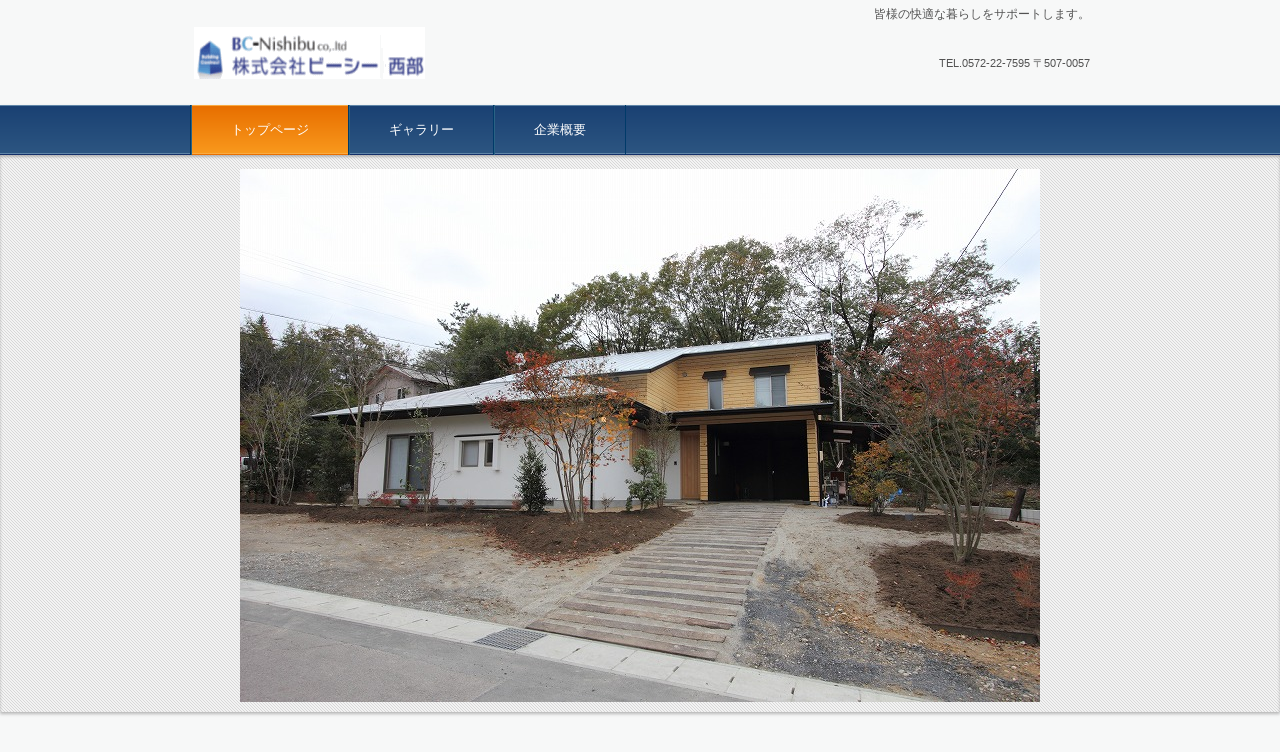

--- FILE ---
content_type: text/css
request_url: https://bcnishibu.info/wp-content/themes/hpb20T20240117133230/style.css
body_size: 7210
content:
@charset "UTF-8";
/*
Theme Name: 株ビーシー西部
Author: Homepage Builder
Author URI: https://www.justsystems.com/jp/links/hpb/creator.html?p=hpb22_wp_hpbdash
Description: このテーマは「JustSystems Homepage Builder Version 22.0.2.0 for Windows」によって作成されました。サイト名は「株ビーシー西部」、サイトの公開日時は「2025年02月19日17:21」です。
License: 
License URI: license.txt
*/
/* normalize.css v2.1.2 */
article,aside,details,figcaption,figure,footer,header,hgroup,main,nav,section,summary{
  display:block;
}
audio,canvas,video{
  display:inline-block;
}
audio:not([controls]){
  display:none;
  height:0;
}
[hidden]{
  display:none;
}
html{
  font-family:sans-serif;
  -ms-text-size-adjust:100%;
  -webkit-text-size-adjust:100%;
}
body{
  margin:0;
}
a:focus{
  outline:thin dotted;
}
a:active,a:hover{
  outline:0;
}
h1{
  margin:.67em 0;
  font-size:2em;
}
abbr[title]{
  border-bottom:1px dotted;
}
b,strong{
  font-weight:bold;
}
dfn{
  font-style:italic;
}
hr{
  -moz-box-sizing:content-box;
  box-sizing:content-box;
  height:0;
}
mark{
  background:#ff0;
  color:#000;
}
code,kbd,pre,samp{
  font-size:1em;
  font-family:monospace,serif;
}
pre{
  white-space:pre-wrap;
}
q{
  quotes:"\201C" "\201D" "\2018" "\2019";
}
small{
  font-size:80%;
}
sub,sup{
  position:relative;
  vertical-align:baseline;
  font-size:75%;
  line-height:0;
}
sup{
  top:-0.5em;
}
sub{
  bottom:-0.25em;
}
img{
  border:0;
}
svg:not(:root){
  overflow:hidden;
}
figure{
  margin:0;
}
fieldset{
  margin:0 2px;
  padding:.35em .625em .75em;
  border:1px solid silver;
}
legend{
  padding:0;
  border:0;
}
button,input,select,textarea{
  margin:0;
  font-size:100%;
  font-family:inherit;
}
button,input{
  line-height:normal;
}
button,select{
  text-transform:none;
}
button,html input[type="button"],input[type="reset"],input[type="submit"]{
  cursor:pointer;
  -webkit-appearance:button;
}
button[disabled],html input[disabled]{
  cursor:default;
}
input[type="checkbox"],input[type="radio"]{
  box-sizing:border-box;
  padding:0;
}
input[type="search"]{
  -webkit-box-sizing:content-box;
  -moz-box-sizing:content-box;
  box-sizing:content-box;
  -webkit-appearance:textfield;
}
input[type="search"]::-webkit-search-cancel-button,input[type="search"]::-webkit-search-decoration{
  -webkit-appearance:none;
}
button::-moz-focus-inner,input::-moz-focus-inner{
  padding:0;
  border:0;
}
textarea{
  overflow:auto;
  vertical-align:top;
}
table{
  border-spacing:0;
  border-collapse:collapse;
}
/* Bass */
*{
  -webkit-box-sizing: border-box;
  -moz-box-sizing: border-box;
  box-sizing: border-box;
}
html{
  font-size: 62.5%;
}
body{
  min-width: 920px;
  background-color: #f7f8f8;
  color: #535353;
  word-wrap: break-word;
  word-break: break-all;
  font-size: 13px;
  font-size: 1.3rem;
  font-family: "ヒラギノ角ゴ Pro W3", "Hiragino Kaku Gothic Pro", "メイリオ", Meiryo, Osaka, "ＭＳ Ｐゴシック", "MS PGothic", Arial, sans-serif;
  line-height: 1.5;
}
h1, h2, h3, h4, h5, h6, p, ul, ol, dl, table{
  margin-top: 0;
}
h1{
  margin-bottom: 15px;
  font-size: 18px;
  font-size: 1.8rem;
}
h2{
  margin-bottom: 15px;
  font-size: 17px;
  font-size: 1.7rem;
}
h3{
  margin-bottom: 15px;
  font-size: 16px;
  font-size: 1.6rem;
}
h4{
  margin-bottom: 15px;
  font-size: 15px;
  font-size: 1.5rem;
}
h5{
  margin-bottom: 15px;
  font-size: 14px;
  font-size: 1.4rem;
}
h6{
  margin-bottom: 15px;
  font-size: 13px;
  font-size: 1.3rem;
}
img{
  border: none;
}
/* text color */
a{
  outline: none;
  color: #004098;
}
a:link, a:visited, a:active{
  text-decoration: underline;
}
a:hover, a:focus{
  text-decoration: none;
}
/* Layout
++++++++++++++++++++++++++++++++++++++++++++++++++++++++++++++++++++++++++++ */
#masthead{
  position: relative;
  background-image: url(img/header-main-back.png);
  background-position: left bottom;
  background-repeat: repeat-x;
  -webkit-box-shadow: 0 2px 3px rgba(160, 160, 160, 0.75);
  -moz-box-shadow: 0 2px 3px rgba(160, 160, 160, 0.75);
  box-shadow: 0 2px 3px rgba(160, 160, 160, 0.75);
}
#main{
  margin: 20px auto 0;
  padding: 0 10px;
  width: 920px;
}
#main::after{
  display: table;
  clear: both;
  content: "";
}
.home #main{
  margin-top: 30px;
}
#primary{
  float: left;
  width: 649px;
}
#sidebar-1{
  float: right;
  width: 221px;
}
#colophon{
  margin-top: 20px;
  padding-bottom: 35px;
  background-color: #e8e8e8;
}
/* header
++++++++++++++++++++++++++++++++++++++++++++++++++++++++++++++++++++++++++++ */
.site-branding{
  margin: 0 auto;
  padding-top: 27px;
  width: 900px;
}
.site-branding::after{
  display: table;
  clear: both;
  content: "";
}
.site-title{
  float: left;
  overflow: hidden;
  margin: 0 0 0 4px;
  width: 272px;
  height: 52px;
}
.site-title a{
  display: block;
  padding-top: 52px;
  width: 272px;
  background-image : url(rogo4.gif);
  background-repeat: no-repeat;
}
.site-description{
  position: absolute;
  top: 5px;
  left: 50%;
  margin-left: -450px;
  width: 900px;
  text-align: right;
  font-weight: normal;
  font-size: 12px;
  font-size: 1.2rem;
}
#hpb-header-extra1{
  position: absolute;
  top: 5em;
  left: 50%;
  margin-left: -150px;
  width: 600px;
  text-align: right;
  font-size: 11px;
  font-size: 1.1rem;
}
#hpb-header-extra1 p{
  display: inline;
  margin: 1em 0 0;
}
#hpb-header-extra1 p br{
  display: none;
}
#site-navigation{
  margin-top: 26px;
  background-image: url(img/nav-back.png);
  -webkit-box-shadow: 0 2px 3px rgba(160, 160, 160, 0.75);
  -moz-box-shadow: 0 2px 3px rgba(160, 160, 160, 0.75);
  box-shadow: 0 2px 3px rgba(160, 160, 160, 0.75);
}
#site-navigation ul{
  margin: 0;
  padding: 0;
  list-style: none;
}
#site-navigation ul a{
  text-decoration: none;
}
#site-navigation ul ul{
  position: absolute;
  top: 100%;
  left: 0;
  z-index: 9999;
  display: none;
  min-width: 150px;
  width: auto;
  border: solid 1px #3c3f53;
  border-bottom: none;
  background-color: #fff;
}
#site-navigation ul ul li{
  width: 100%;
  border-bottom: solid 1px #3c3f53;
  white-space: nowrap;
  line-height: 1.5;
}
#site-navigation ul ul li a{
  display: block;
  padding: 5px 1em;
  color: #333;
}
#site-navigation ul ul li a:hover{
  background-color: #EDEDED;
}
#site-navigation ul ul li:hover{
  position: relative;
}
#site-navigation ul ul li:hover > ul{
  top: 0;
  left: 100%;
  display: block;
}
#site-navigation > ul{
  margin: 0 auto;
  width: 900px;
  border-left: 1px solid #003a69;
}
#site-navigation > ul > li{
  position: relative;
  float: left;
  width: auto;
  height: 50px;
  line-height: 50px;
}
#site-navigation > ul > li > a{
  display: block;
  padding: 0 3em;
  border-right: 1px solid #003a69;
  border-left: 1px solid #2a6284;
  color: #fff;
}
#site-navigation > ul > li > a:hover{
  background-image: url(img/nav-back-hover.png);
}
#site-navigation > ul > li.current_page_item > a, #site-navigation > ul > li.current_page_ancestor > a, #site-navigation > ul > li.current-menu-item > a, #site-navigation > ul > li.current-menu-ancestor > a{
  background-image: url(img/nav-back-hover.png);
}
#site-navigation > ul > li:hover > ul{
  display: block;
}
#site-navigation > ul::after{
  display: table;
  clear: both;
  content: "";
}
#hpb-header-image{
  padding: 14px 0 10px;
  background-image: url(img/header-main-back.png);
  -webkit-box-shadow: inset 0 2px 3px rgba(160, 160, 160, 0.75);
  -moz-box-shadow: inset 0 2px 3px rgba(160, 160, 160, 0.75);
  box-shadow: inset 0 2px 3px rgba(160, 160, 160, 0.75);
}
#hpb-header-image img{
  display: block;
  margin: 0 auto;
}
#breadcrumb-list{
  margin: 0 auto;
  padding: 10px 0;
  width: 900px;
}
#breadcrumb-list div{
  display: inline-block;
  margin-right: 5px;
}
/* common
++++++++++++++++++++++++++++++++++++++++++++++++++++++++++++++++++++++++++++ */
div[class*="hpb-viewtype"]{
  margin-bottom: 20px;
  border: solid 1px #d8d8d8;
  border-top: none;
  -webkit-border-radius: 0 0 3px 3px;
  -moz-border-radius: 0 0 3px 3px;
  border-radius: 0 0 3px 3px;
  background-color: #fff;
  -webkit-box-shadow: 0 0 3px rgba(205, 205, 205, 0.75);
  -moz-box-shadow: 0 0 3px rgba(205, 205, 205, 0.75);
  box-shadow: 0 0 3px rgba(205, 205, 205, 0.75);
  -ms-border-radius: 0 0 3px 3px;
}
div[class*="hpb-viewtype"] > h3{
  margin-bottom: 0;
  padding: 10px 10px 10px 25px;
  border-top: solid 1px #d8d8d8;
  border-bottom: solid 1px #d8d8d8;
  background-image: url(img/title-back-01.png);
  background-position: left center;
  background-repeat: repeat-x;
  font-size : 1.4rem;
}
div[class*="hpb-viewtype"] > h3 a{
  color: #272727;
  text-decoration: none;
}
div[class*="hpb-viewtype"] .entry-header h4{
  padding: 5px 10px 5px 25px;
  border: solid 1px #d8d8d8;
  background-image: url(img/title-back-02.png);
  background-position: left center;
  background-repeat: repeat-x;
  color: #004098;
  font-size: 14px;
  font-size: 1.4rem;
}
div[class*="hpb-viewtype"] .entry-header h4 a{
  text-decoration: none;
}
div[class*="hpb-viewtype"]::after{
  display: table;
  clear: both;
  content: "";
}
/* toppage-topics */
#toppage-topics{
  margin-bottom: 15px;
}
#toppage-topics > h3{
  padding: 5px 10px 5px 25px;
  border: solid 1px #d8d8d8;
  background-image: url(img/title-back-02.png);
  background-position: left center;
  background-repeat: repeat-x;
  color: #004098;
  font-size: 14px;
  font-size: 1.4rem;
}
#toppage-topics ul{
  margin: 0;
  padding: 0;
  list-style: none;
}
#toppage-topics ul li{
  padding: 5px 10px 5px 13px;
  border-bottom: dashed 1px #e2e2e2;
  background-image: url(img/icon-01.png);
  background-position: 0 0.7em;
  background-repeat: no-repeat;
}
/* hpb-viewtype-title */
.hpb-viewtype-title ul{
  margin: 20px 4px;
  padding: 0;
  list-style: none;
}
.hpb-viewtype-title ul li{
  padding: 5px 10px 5px 45px;
  border-bottom: dashed 1px #e2e2e2;
  background-image: url(img/icon-01.png);
  background-position: 22px 0.7em;
  background-repeat: no-repeat;
}
/* hpb-viewtype-date */
.hpb-viewtype-date dl{
  margin: 20px 4px;
}
.hpb-viewtype-date dt{
  float: left;
  clear: left;
  padding: 5px 20px 5px 45px;
  background-image: url(img/icon-01.png);
  background-position: 22px 0.7em;
  background-repeat: no-repeat;
}
.hpb-viewtype-date dd{
  margin: 0;
  padding: 5px 10px;
  border-bottom: dashed 1px #e2e2e2;
}
/* hpb-viewtype-content */
.hpb-viewtype-content > dl{
  padding: 20px 25px 0;
}
.hpb-viewtype-content > dl > dt{
  margin-bottom: 15px;
  padding: 5px 10px 5px 25px;
  border: solid 1px #d8d8d8;
  background-image: url(img/title-back-02.png);
  background-position: left center;
  background-repeat: repeat-x;
  color: #004098;
  font-size: 14px;
  font-size: 1.4rem;
}
.hpb-viewtype-content > dl > dt a{
  text-decoration: none;
}
.hpb-viewtype-content > dl > dd{
  margin: 0 0 25px;
}
/* hpb-more-entry */
.hpb-more-entry{
  margin: 0 25px 15px;
  text-align: right;
}
.edit-link{
  display: block;
  margin-bottom: 25px;
  text-align: right;
}
.entry-meta span{
  padding: 0 0.5em 0 0;
}
.navigation-paging,
.navigation-post{
  margin: 15px 25px;
}
.navigation-paging .nav-previous,
.navigation-paging .nav-next,
.navigation-post .nav-previous,
.navigation-post .nav-next{
  float: left;
  width: 49%;
}
.navigation-paging .nav-previous a,
.navigation-paging .nav-next a,
.navigation-post .nav-previous a,
.navigation-post .nav-next a{
  text-decoration: none;
}
.navigation-paging .nav-next,
.navigation-post .nav-next{
  float: right;
  text-align: right;
}
.navigation-paging::after,
.navigation-post::after{
  display: table;
  clear: both;
  content: "";
}
/* archive
++++++++++++++++++++++++++++++++++++++++++++++++++++++++++++++++++++++++++++ */
.site-content{
  padding-bottom: 20px;
  border: solid 1px #d8d8d8;
  -webkit-border-radius: 0 0 3px 3px;
  -moz-border-radius: 0 0 3px 3px;
  border-radius: 0 0 3px 3px;
  background-color: #fff;
  -webkit-box-shadow: 0 0 3px rgba(205, 205, 205, 0.75);
  -moz-box-shadow: 0 0 3px rgba(205, 205, 205, 0.75);
  box-shadow: 0 0 3px rgba(205, 205, 205, 0.75);
  -ms-border-radius: 0 0 3px 3px;
}
.site-content .page-title{
  margin-bottom: 0;
  padding: 10px 10px 10px 25px;
  border-bottom: solid 1px #d8d8d8;
  background-image: url(img/title-back-01.png);
  background-position: left center;
  background-repeat: repeat-x;
  font-size: 14px;
  font-size: 1.4rem;
}
.site-content .taxonomy-description{
  padding: 20px 25px 0;
}
.site-content article{
  padding: 20px 25px 0;
}
.site-content .entry-title{
  padding: 5px 10px 5px 25px;
  border: solid 1px #d8d8d8;
  background-image: url(img/title-back-02.png);
  background-position: left center;
  background-repeat: repeat-x;
  color: #004098;
  font-size: 14px;
  font-size: 1.4rem;
}
.site-content .entry-title a{
  text-decoration: none;
}
/* single
++++++++++++++++++++++++++++++++++++++++++++++++++++++++++++++++++++++++++++ */
.single article{
  padding: 0;
}
.single .entry-title{
  padding: 10px 10px 10px 25px;
  border: none;
  border-bottom: solid 1px #d8d8d8;
  background-image: url(img/title-back-01.png);
  background-position: left center;
  background-repeat: repeat-x;
  font-size: 14px;
  font-size: 1.4rem;
}
.single .entry-title a{
  text-decoration: none;
}
.single .entry-content{
  margin: 20px 25px;
}
.single .entry-meta{
  margin: 20px 25px;
}
.single .navigation-post{
  padding: 10px;
  border: 1px solid #d8d8d8;
  background-color: #FFEDDB;
}
.single .navigation-post .nav-previous,
.single .navigation-post .nav-next{
  float: none;
  width: 100%;
}
.single .navigation-post .nav-next{
  float: none;
  text-align: left;
}
/* Page
++++++++++++++++++++++++++++++++++++++++++++++++++++++++++++++++++++++++++++ */
#hpb-page-title{
  margin-bottom: 0;
  padding: 10px 10px 10px 25px;
  border-top-width : medium;
  border-right-width : medium;
  border-bottom-width : 1px;
  border-left-width : medium;
  border-top-style : none;
  border-right-style : none;
  border-bottom-style : solid;
  border-left-style : none;
  border-top-color : initial;
  border-right-color : initial;
  border-bottom-color : #d8d8d8;
  border-left-color : initial;
  background-image: url(img/title-back-01.png);
  background-position: left center;
  background-repeat: repeat-x;
  font-size : 1.4rem;
}
/* entry style
++++++++++++++++++++++++++++++++++++++++++++++++++++++++++++++++++++++++++++ */
.entry-content h1,
.entry-content h2,
.entry-content h3,
.entry-content h4,
.entry-content h5,
.entry-content h6,
.comment-content h1,
.comment-content h2,
.comment-content h3,
.comment-content h4,
.comment-content h5,
.comment-content h6{
  padding: 5px 0;
  border-bottom: solid 1px #053566;
  color: #272727;
  font-weight: normal;
}
.entry-content p,
.comment-content p{
  margin-bottom: 25px;
}
.entry-content ul,
.comment-content ul{
  margin-bottom: 25px;
  padding-left: 18px;
}
.entry-content ul ul,
.comment-content ul ul{
  margin-bottom: 0;
}
.entry-content ol,
.comment-content ol{
  margin-bottom: 25px;
  padding-left: 18px;
}
.entry-content ol ol,
.comment-content ol ol{
  margin-bottom: 0;
}
.entry-content dl dt,
.comment-content dl dt{
  margin-bottom: 10px;
  padding: 5px 0 5px 25px;
  border-top: dashed 1px #e2e2e2;
  border-left: 5px solid #ff7e00;
}
.entry-content dl dd,
.comment-content dl dd{
  margin-bottom: 25px;
  margin-left: 94px;
}
.entry-content table,
.comment-content table{
  margin-bottom: 25px;
  width: 100%;
  border: 1px solid #d8d8d8;
}
.entry-content table caption,
.comment-content table caption{
  margin-bottom: 10px;
  font-weight: bold;
}
.entry-content table th,
.comment-content table th{
  padding: 5px 20px;
  width: auto;
  border: 1px solid #d8d8d8;
  background-color: #f1f1f1;
  text-align: left;
  font-weight: normal;
}
.entry-content table td,
.comment-content table td{
  padding: 5px 20px;
  width: auto;
  border: 1px solid #d8d8d8;
}
.entry-content table thead th,
.comment-content table thead th{
  font-weight: bold;
}
.entry-content table tfoot,
.comment-content table tfoot{
  background-color: #f1f1f1;
}
.entry-content blockquote,
.comment-content blockquote{
  margin: 0 0 25px;
  padding: 12px 40px;
  border: 3px solid #e2e2e2;
  background-color: #f1f1f1;
}
.entry-content blockquote p,
.comment-content blockquote p{
  margin-top: 30px;
  margin-bottom: 0;
}
.entry-content blockquote p:first-child,
.comment-content blockquote p:first-child{
  margin-top: 0;
}
.entry-content hr,
.comment-content hr{
  margin: 25px 0;
  border: none;
  border-top-width: 1px;
  border-top-style: solid;
  border-top-color: #e2e2e2;
}
.entry-content .alignnone,
.comment-content .alignnone{
  margin: 0;
}
.entry-content .aligncenter,
.comment-content .aligncenter{
  margin: 12px auto;
}
.entry-content .alignleft,
.comment-content .alignleft{
  float: left;
  margin: 12px 24px 12px 0;
}
.entry-content .alignright,
.comment-content .alignright{
  float: right;
  margin: 12px 0 12px 24px;
}
.entry-content img.alignnone,
.comment-content img.alignnone{
  margin: 0;
}
.entry-content img.aligncenter,
.comment-content img.aligncenter{
  margin: 12px auto;
}
.entry-content img.alignleft,
.comment-content img.alignleft{
  margin: 12px 24px 12px 0;
}
.entry-content img.alignright,
.comment-content img.alignright{
  margin: 12px 0 12px 24px;
}
.entry-content img.wp-smiley,
.entry-content .rsswidget img,
.comment-content img.wp-smiley,
.comment-content .rsswidget img{
  margin-top: 0;
  margin-bottom: 0;
  padding: 0;
  border: 0;
  border-radius: 0;
  box-shadow: none;
}
.entry-content .wp-caption,
.comment-content .wp-caption{
  margin-bottom: 25px;
  padding: 7px;
  max-width: 100%;
  border: 1px solid #e5e5e5;
  background-color: #FCFCFC;
}
.entry-content .wp-caption img,
.comment-content .wp-caption img{
  display: block;
  margin: 0 auto;
  max-width: 100%;
}
.entry-content .wp-caption .wp-caption-text,
.comment-content .wp-caption .wp-caption-text{
  margin: 10px 0;
  text-align: center;
}
.entry-content .gallery-caption,
.entry-content .entry-caption,
.comment-content .gallery-caption,
.comment-content .entry-caption{
  color: #757575;
  font-style: italic;
  line-height: 2;
}
.entry-content dl.gallery-item,
.comment-content dl.gallery-item{
  margin: 0;
}
.entry-content dl.gallery-item dt,
.comment-content dl.gallery-item dt{
  padding: 0;
  border: none;
}
.entry-content .gallery-item a,
.entry-content .gallery-caption,
.comment-content .gallery-item a,
.comment-content .gallery-caption{
  width: 90%;
}
.entry-content .gallery-item a,
.comment-content .gallery-item a{
  display: block;
}
.entry-content .gallery-caption a,
.comment-content .gallery-caption a{
  display: inline;
}
.entry-content .gallery-columns-1 .gallery-item a,
.comment-content .gallery-columns-1 .gallery-item a{
  max-width: 100%;
  width: auto;
}
.entry-content .gallery .gallery-icon img,
.comment-content .gallery .gallery-icon img{
  padding: 5%;
  max-width: 90%;
  height: auto;
}
.entry-content .gallery-columns-1 .gallery-icon img,
.comment-content .gallery-columns-1 .gallery-icon img{
  padding: 3%;
}
.entry-content embed,
.entry-content iframe,
.entry-content object,
.entry-content video,
.comment-content embed,
.comment-content iframe,
.comment-content object,
.comment-content video{
  max-width: 100%;
}
/* ==|== Comment ======================================================= */
.comments-area{
  margin: 20px 25px;
/* Comment Navigation */
	/* Comment form */
}
.comments-area .comments-title{
  padding: 10px 10px 10px 25px;
  border: solid 1px #d8d8d8;
  background-image: url(img/title-back-01.png);
  background-position: left center;
  background-repeat: repeat-x;
  font-size: 14px;
  font-size: 1.4rem;
}
.comments-area .comment-list{
  padding: 0;
  list-style: none;
}
.comments-area .comment-list article{
  margin-bottom: 20px;
  padding-bottom: 20px;
  border-bottom: 1px solid #e2e2e2;
}
.comments-area .comment-list article footer{
  margin-bottom: 20px;
  font-style: italic;
}
.comments-area .comment-list article footer .avatar{
  float: left;
  margin-right: 10px;
}
.comments-area .comment-list article footer cite{
  margin-bottom: 10px;
}
.comments-area .comment-list article footer .edit-link{
  display: inline;
}
.comments-area .comment-list article .reply{
  text-align: right;
}
.comments-area .comment-list ul{
  padding-left: 0;
  list-style: none;
}
.comments-area .comment-list ul article{
  padding-left: 95px;
}
.comments-area .comment-list .pingback{
  margin-bottom: 20px;
  padding: 0 15px;
}
.comments-area #comment-nav-above,
.comments-area #comment-nav-below{
  margin: 15px 25px;
}
.comments-area #comment-nav-above .nav-previous,
.comments-area #comment-nav-above .nav-next,
.comments-area #comment-nav-below .nav-previous,
.comments-area #comment-nav-below .nav-next{
  float: left;
  width: 49%;
}
.comments-area #comment-nav-above .nav-previous a,
.comments-area #comment-nav-above .nav-next a,
.comments-area #comment-nav-below .nav-previous a,
.comments-area #comment-nav-below .nav-next a{
  text-decoration: none;
}
.comments-area #comment-nav-above .nav-next,
.comments-area #comment-nav-below .nav-next{
  float: right;
  text-align: right;
}
.comments-area #comment-nav-above::after,
.comments-area #comment-nav-below::after{
  display: table;
  clear: both;
  content: "";
}
.comments-area #comment-nav-above{
  margin: 0 0 10px;
  padding: 0 0 10px;
}
.comments-area #comment-nav-below{
  margin: 10px 0 30px;
  padding: 10px 0 0;
}
.comments-area #respond #reply-title{
  padding: 10px 10px 10px 25px;
  border: solid 1px #d8d8d8;
  background-image: url(img/title-back-01.png);
  background-position: left center;
  background-repeat: repeat-x;
  font-size: 14px;
  font-size: 1.4rem;
}
.comments-area #respond #reply-title #cancel-comment-reply-link{
  font-size: 12px;
  font-size: 1.2rem;
}
.comments-area #respond form .comment-form-author input,
.comments-area #respond form .comment-form-email input,
.comments-area #respond form .comment-form-url input{
  padding: 5px;
}
.comments-area #respond form .comment-form-comment textarea{
  padding: 5px;
  width: 80%;
}
.comments-area #respond form label{
  display: block;
  margin-bottom: 10px;
}
.comments-area #respond form .required{
  color: #ae0a0a;
}
.comments-area #respond form .form-submit input{
  padding: 10px 15px;
  outline: none;
  border: 1px solid #cecece;
  background-color: #f3f3f3;
  cursor: pointer;
}
/* HOME
++++++++++++++++++++++++++++++++++++++++++++++++++++++++++++++++++++++++++++ */
.home .site-content{
  padding: 0;
  border: none;
  -webkit-border-radius: 0;
  -moz-border-radius: 0;
  border-radius: 0;
  background-color: transparent;
  -webkit-box-shadow: none;
  -moz-box-shadow: none;
  box-shadow: none;
  -ms-border-radius: 0;
}
.home .entry-header + article{
  margin-bottom: 20px;
  padding: 15px 25px 0;
  border: solid 1px #d8d8d8;
  border-top: none;
  -webkit-border-radius: 0 0 3px 3px;
  -moz-border-radius: 0 0 3px 3px;
  border-radius: 0 0 3px 3px;
  background-color: #fff;
  -webkit-box-shadow: 0 0 3px rgba(205, 205, 205, 0.75);
  -moz-box-shadow: 0 0 3px rgba(205, 205, 205, 0.75);
  box-shadow: 0 0 3px rgba(205, 205, 205, 0.75);
  -ms-border-radius: 0 0 3px 3px;
}
/* widget
++++++++++++++++++++++++++++++++++++++++++++++++++++++++++++++++++++++++++++ */
.widget{
  margin-bottom: 20px;
  padding: 1px 1px 10px;
  border: solid 1px #bcbcbc;
  -webkit-border-radius: 3px;
  -moz-border-radius: 3px;
  border-radius: 3px;
  background-color: #fff;
  -webkit-box-shadow: 0 0 3px rgba(205, 205, 205, 0.75);
  -moz-box-shadow: 0 0 3px rgba(205, 205, 205, 0.75);
  box-shadow: 0 0 3px rgba(205, 205, 205, 0.75);
  color: #141318;
  -ms-border-radius: 3px;
/* ==|== ul bass widget ================================================= */
	/* ==|== select widget ======================================================= */
}
.widget ul{
  margin: 0 10px;
  padding: 0;
  list-style: none;
}
.widget select{
  display: block;
  margin: 0 auto;
  width: 90%;
}
.widget img{
  max-width: 100%;
  height: auto;
}
.widget-title{
  padding: 5px 8px;
  border: solid 1px #022e5b;
  -webkit-border-radius: 3px 3px 0 0;
  -moz-border-radius: 3px 3px 0 0;
  border-radius: 3px 3px 0 0;
  background-image: url(img/side-title-back.png);
  background-position: left center;
  color: #fff;
  font-size : 1.4rem;
  -ms-border-radius: 3px 3px 0 0;
}
.widget-title a{
  color: #fff;
  text-decoration: none;
}
/* ==|== list widget ======================================================= */
.widget_categories li,
.widget_archive li,
.widget_pages li,
.widget_nav_menu li,
.widget_meta li,
.widget_links li,
.widget_recent_entries li,
.widget_hpb_recent_post li{
  padding: 5px 0;
  border-top: dashed 1px #e2e2e2;
}
.widget_categories li:first-child,
.widget_archive li:first-child,
.widget_pages li:first-child,
.widget_nav_menu li:first-child,
.widget_meta li:first-child,
.widget_links li:first-child,
.widget_recent_entries li:first-child,
.widget_hpb_recent_post li:first-child{
  border-top: none;
}
.widget_categories li:last-child,
.widget_archive li:last-child,
.widget_pages li:last-child,
.widget_nav_menu li:last-child,
.widget_meta li:last-child,
.widget_links li:last-child,
.widget_recent_entries li:last-child,
.widget_hpb_recent_post li:last-child{
  border-bottom: dashed 1px #e2e2e2;
}
.widget_categories li a,
.widget_archive li a,
.widget_pages li a,
.widget_nav_menu li a,
.widget_meta li a,
.widget_links li a,
.widget_recent_entries li a,
.widget_hpb_recent_post li a{
  display: inline-block;
  padding: 0 10px 0 17px;
  background-image: url(img/icon-01.png);
  background-position: left 0.2em;
  background-repeat: no-repeat;
}
.widget_categories li ul,
.widget_archive li ul,
.widget_pages li ul,
.widget_nav_menu li ul,
.widget_meta li ul,
.widget_links li ul,
.widget_recent_entries li ul,
.widget_hpb_recent_post li ul{
  margin: 0;
}
.widget_categories li li,
.widget_archive li li,
.widget_pages li li,
.widget_nav_menu li li,
.widget_meta li li,
.widget_links li li,
.widget_recent_entries li li,
.widget_hpb_recent_post li li{
  margin-top: 5px;
  margin-bottom: -5px;
  padding-left: 20px;
}
.widget_categories li li li,
.widget_archive li li li,
.widget_pages li li li,
.widget_nav_menu li li li,
.widget_meta li li li,
.widget_links li li li,
.widget_recent_entries li li li,
.widget_hpb_recent_post li li li{
  margin-left: -20px;
  padding-left: 40px;
}
.widget_categories li li li li,
.widget_archive li li li li,
.widget_pages li li li li,
.widget_nav_menu li li li li,
.widget_meta li li li li,
.widget_links li li li li,
.widget_recent_entries li li li li,
.widget_hpb_recent_post li li li li{
  margin-left: -40px;
  padding-left: 60px;
}
.widget_categories li li li li li,
.widget_archive li li li li li,
.widget_pages li li li li li,
.widget_nav_menu li li li li li,
.widget_meta li li li li li,
.widget_links li li li li li,
.widget_recent_entries li li li li li,
.widget_hpb_recent_post li li li li li{
  display: none;
}
.widget_categories li li:first-child,
.widget_archive li li:first-child,
.widget_pages li li:first-child,
.widget_nav_menu li li:first-child,
.widget_meta li li:first-child,
.widget_links li li:first-child,
.widget_recent_entries li li:first-child,
.widget_hpb_recent_post li li:first-child{
  border-top: dashed 1px #e2e2e2;
}
.widget_categories li li:last-child,
.widget_archive li li:last-child,
.widget_pages li li:last-child,
.widget_nav_menu li li:last-child,
.widget_meta li li:last-child,
.widget_links li li:last-child,
.widget_recent_entries li li:last-child,
.widget_hpb_recent_post li li:last-child{
  border-bottom: none;
}
/* ==|== pages widget ======================================================= */
.widget_pages li span,
.widget_nav_menu li span,
.widget_meta li span,
.widget_links li span,
.widget_recent_entries li span,
.widget_hpb_recent_post li span{
  display: block;
  padding: 0 10px 0 17px;
}
/* ==|== tag-cloud widget =================================================== */
.widget_tag_cloud .tagcloud{
  padding: 0 10px;
}
/* ==|== calendar widget ==================================================== */
.widget_calendar #calendar_wrap{
  padding-top: 10px;
}
.widget_calendar table{
  margin: 10px auto;
  width: 90%;
  text-align: center;
}
.widget_calendar table caption,
.widget_calendar table thead,
.widget_calendar table tbody,
.widget_calendar table tfoot{
  border-bottom: 1px solid #ccccc5;
}
.widget_calendar table thead,
.widget_calendar table tfoot{
  background-color: #f4f4f4;
}
/* ==|== recent-commments widget ============================================ */
.widget_recent_comments li{
  padding: 5px 10px 5px 17px;
  border-bottom: dashed 1px #e2e2e2;
  background-image: url(img/icon-01.png);
  background-position: left 0.7em;
  background-repeat: no-repeat;
}
/* ==|== search widget ====================================================== */
.widget_rss li{
  padding: 5px 10px 5px 17px;
  border-bottom: dashed 1px #e2e2e2;
  background-image: url(img/icon-01.png);
  background-position: left 0.7em;
  background-repeat: no-repeat;
}
.widget_rss li .rsswidget{
  display: block;
  margin-bottom: 10px;
}
.widget_rss li .rss-date{
  display: block;
  margin-bottom: 10px;
  font-style: italic;
}
.widget_rss li cite{
  display: block;
  text-align: right;
}
/* ==|== search widget ====================================================== */
.widget_search .searchform{
  padding: 10px 10px 0;
}
.widget_search .field{
  padding: 2px 10px;
  width: 122px;
  outline: none;
  border: 1px solid #d8d8d8;
}
.widget_search .submit{
  width: 48px;
}
/* ==|== text widget ======================================================== */
.widget_text .textwidget{
  padding: 0 10px;
}
/* Footer
++++++++++++++++++++++++++++++++++++++++++++++++++++++++++++++++++++++++++++ */
#site-sub-navigation{
  margin-bottom: 30px;
  padding-top: 35px;
  border-top: solid 1px #cdcdcd;
}
#site-sub-navigation div.menu,
#site-sub-navigation .menu-sub-menu-container{
  padding-top: 20px;
  border-top: solid 1px white;
}
#site-sub-navigation ul{
  margin: 0 auto;
  padding: 0;
  width: 900px;
  list-style: none;
}
#site-sub-navigation ul li{
  display: inline;
}
#site-sub-navigation ul li::after{
  margin: 0 5px 0 5px;
  content: '/';
}
#site-sub-navigation ul li ul{
  display: none;
}
.footer-widgets{
  margin: 0 auto;
  width: 900px;
  text-align: justify;
}
.footer-widgets .widget{
  display: inline-block;
  margin-left: 10px;
  width: 208px;
  vertical-align: top;
}
.footer-widgets .widget_search .field{
  width: 109px;
}
#hpb-footer-main{
  padding: 20px 0;
  background-image: url(img/footer-back.png);
  background-position: left top;
  background-repeat: repeat-x;
}
#hpb-footer-main > *{
  margin: 0 auto;
  padding: 0 25px;
  width: 900px;
}
#hpb-footer-main .hpb-copyright{
  color: #cbcbcb;
  font-size: 12px;
  font-size: 1.2rem;
}
.site-info{
  margin: 0 auto;
  padding: 0 25px;
  width: 900px;
}
.wp-login{
  margin: 15px auto;
  padding: 0 25px;
  width: 900px;
  text-align: right;
}
/* Other
++++++++++++++++++++++++++++++++++++++++++++++++++++++++++++++++++++++++++++ */
.menu-toggle{
  display: none;
}
.screen-reader-text{
  display: none;
}
/* Supported devices
++++++++++++++++++++++++++++++++++++++++++++++++++++++++++++++++++++++++++++ */
@media screen and (max-width: 568px) {
  /* Bass */
  body{
  min-width: 100%;
}
img{
  max-width: 100%;
  height: auto;
}
/* Layout
	++++++++++++++++++++++++++++++++++++++++++++++++++++++++++++++++++++++++++++ */
  #masthead{
  background-image: none;
}
#main{
  margin-top: 20px;
  width: 100%;
}
#primary{
  float: none;
  width: 100%;
}
#sidebar-1{
  float: none;
  width: 100%;
}
/* header
	++++++++++++++++++++++++++++++++++++++++++++++++++++++++++++++++++++++++++++ */
  .site-branding{
  display: -webkit-box;
  display: -moz-box;
  display: -ms-box;
  display: box;
  margin: 0 auto;
  width: 300px;
  -webkit-box-orient: vertical;
  -moz-box-orient: vertical;
  -ms-box-orient: vertical;
  box-orient: vertical;
}
.site-title{
  float: none;
  margin: 0 auto 10px;
  -webkit-box-ordinal-group: 2;
  -moz-box-ordinal-group: 2;
  -ms-box-ordinal-group: 2;
  box-ordinal-group: 2;
}
.site-description{
  position: static;
  margin: 0 0 10px;
  padding: 0 10px;
  width: 100%;
  text-align: center;
  -webkit-box-ordinal-group: 1;
  -moz-box-ordinal-group: 1;
  -ms-box-ordinal-group: 1;
  box-ordinal-group: 1;
}
#hpb-header-extra1{
  position: static;
  margin: 0 0 10px;
  padding: 0 10px;
  width: 100%;
  text-align: center;
}
#site-navigation{
  position: relative;
  margin-top: 0;
  background-color: #074973;
  background-image: none;
}
#site-navigation .menu-toggle{
  display: block;
  margin: 0;
  padding: 5px;
  background-image: url(img/icon-menu.png);
  background-position: center center;
  background-repeat: no-repeat;
  text-indent: -999em;
  cursor: pointer;
}
#site-navigation ul{
  display: none;
}
#site-navigation ul ul{
  position: static;
  display: block;
  margin-left: 1em;
  border: none;
  background-color: transparent;
}
#site-navigation ul ul li{
  border-bottom: none;
}
#site-navigation ul ul li a{
  color: #fff;
}
#site-navigation ul ul li a:hover{
  background-color: transparent;
}
#site-navigation ul.toggled-on{
  position: absolute;
  top: 100%;
  z-index: 999;
  display: block;
}
#site-navigation > ul{
  padding: 20px 0;
  width: 100%;
  border-left: none;
  background-color: #074973;
}
#site-navigation > ul > li{
  position: static;
  float: none;
  height: auto;
  line-height: 1.5;
}
#site-navigation > ul > li > a{
  padding: 5px 1em;
  border-right: none;
  border-left: none;
}
#site-navigation > ul > li > a:hover{
  background-image: none;
}
#site-navigation > ul > li.current_page_item > a, #site-navigation > ul > li.current_page_ancestor > a, #site-navigation > ul > li.current-menu-item > a, #site-navigation > ul > li.current-menu-ancestor > a{
  background-image: none;
}
.hpb-nav-open#site-navigation .menu-toggle{
  display: none;
}
.hpb-nav-open#site-navigation ul{
  display: block;
}
#hpb-header-image{
  padding: 10px;
  background-image: url(img/back-01.png);
}
#breadcrumb-list{
  display: none;
}
/* common
	++++++++++++++++++++++++++++++++++++++++++++++++++++++++++++++++++++++++++++ */
	/* hpb-viewtype-content */
  .hpb-viewtype-content > dl{
  padding: 20px 10px 0;
}
/* hpb-more-entry */
  .hpb-more-entry{
  margin: 0 10px 15px;
}
.navigation-paging,
  .navigation-post{
  margin: 15px 10px;
}
/* archive
	++++++++++++++++++++++++++++++++++++++++++++++++++++++++++++++++++++++++++++ */
  .site-content article{
  padding: 10px;
}
/* single
	++++++++++++++++++++++++++++++++++++++++++++++++++++++++++++++++++++++++++++ */
  .single article{
  padding: 0;
}
.single .entry-content{
  margin: 20px 10px;
}
.single .entry-meta{
  margin: 20px 10px;
}
/* entry style
	++++++++++++++++++++++++++++++++++++++++++++++++++++++++++++++++++++++++++++ */
  .entry-content dl dd,
  .comment-content dl dd{
  margin-left: 30px;
}
.entry-content form table,
  .comment-content form table{
  border-top: none;
}
.entry-content form table th,
  .entry-content form table td,
  .comment-content form table th,
  .comment-content form table td{
  display: block;
  border: none;
  border-top: 1px solid #d8d8d8;
}
.entry-content form table textarea.l,
  .entry-content form table input.m,
  .entry-content form table input.l,
  .comment-content form table textarea.l,
  .comment-content form table input.m,
  .comment-content form table input.l{
  width: 100%;
}
.entry-content .aligncenter,
  .entry-content .alignleft,
  .entry-content .alignright,
  .comment-content .aligncenter,
  .comment-content .alignleft,
  .comment-content .alignright{
  margin: 12px auto;
}
.entry-content img.alignleft, .entry-content img.alignright,
  .comment-content img.alignleft,
  .comment-content img.alignright{
  margin: 12px auto;
}
/* ==|== Comment ======================================================= */
  .comments-area{
  margin: 20px 10px;
}
/* HOME
	++++++++++++++++++++++++++++++++++++++++++++++++++++++++++++++++++++++++++++ */
  .home .entry-header + article{
  padding: 10px;
}
/* Footer
	++++++++++++++++++++++++++++++++++++++++++++++++++++++++++++++++++++++++++++ */
  #site-sub-navigation ul{
  margin: 0 1em;
  width: auto;
}
#site-sub-navigation ul li{
  display: block;
  padding: 5px 0;
}
#site-sub-navigation ul li::after{
  margin: 0;
  content: '';
}
.footer-widgets{
  width: 100%;
}
.footer-widgets .widget{
  display: block;
  margin: 0 10px 20px;
  width: auto;
}
#hpb-footer-main{
  padding: 0 10px;
}
#hpb-footer-main > *{
  padding: 0;
  width: 100%;
}
#hpb-footer-main .hpb-copyright{
  display: block;
  text-align: center;
}
.site-info,
  .wp-login{
  padding: 0 10px;
  width: 100%;
}
}
